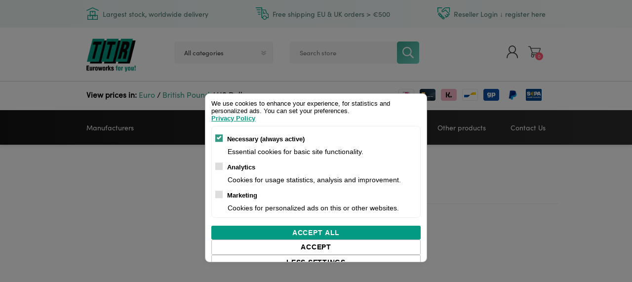

--- FILE ---
content_type: text/html; charset=utf-8
request_url: https://thermalprinting.shop/eidos
body_size: 10561
content:
<!DOCTYPE html>
<html lang="en"  class="html-manufacturer-page">
<head>

    <!-- Google Tag Manager -->
    <script>
        (function (w, d, s, l, i) {
            w[l] = w[l] || []; w[l].push({
                'gtm.start':
                    new Date().getTime(), event: 'gtm.js'
            }); var f = d.getElementsByTagName(s)[0],
                j = d.createElement(s), dl = l != 'dataLayer' ? '&l=' + l : ''; j.async = true; j.src =
                'https://www.googletagmanager.com/gtm.js?id=' + i + dl; f.parentNode.insertBefore(j, f);
        })(window, document, 'script', 'dataLayer','GTM-WDPFF6N' ) //GTM-WDPFF6N
    </script>
    <!-- End Google Tag Manager -->
    <!-- Leadinfo tracking code -->
    <script>
        (function (l, e, a, d, i, n, f, o) { if (!l[i]) { l.GlobalLeadinfoNamespace = l.GlobalLeadinfoNamespace || []; l.GlobalLeadinfoNamespace.push(i); l[i] = function () { (l[i].q = l[i].q || []).push(arguments) }; l[i].t = l[i].t || n; l[i].q = l[i].q || []; o = e.createElement(a); f = e.getElementsByTagName(a)[0]; o.async = 1; o.src = d; f.parentNode.insertBefore(o, f); } }(window, document, "script", "https://cdn.leadinfo.net/ping.js", "leadinfo", "LI-60D58D44EE5E8"));
    </script>
    <title>Eidos- TTR Webshop</title>
    <meta http-equiv="Content-type" content="text/html;charset=UTF-8" />
    <meta name="description" content="" />
    <meta name="keywords" content="" />
    <meta name="generator" content="nopCommerce" />
    <meta name="viewport" content="width=device-width, initial-scale=1" />
    <script id="cookieyes" type="text/javascript" src="https://cdn-cookieyes.com/client_data/271ce99c28fe9946c7c91e7c/script.js"></script>

    

<meta name="google-site-verification" content="JcPGVQgAOJPQkcf3EGSvNlrj4O5oU1R2pCnVKHDioiw" />
    
    



    <link href="/bundles/wkfsavhg2sk0yz7talihnjm_l-fuvpjuiboc0u8ktos.min.css" rel="stylesheet" type="text/css" />

    
    
    
    
    <link rel="shortcut icon" href="\icons\icons_0\favicon.ico">
    
    <link rel="preload" as="font" href="/Themes/Prisma/Content/font/prisma.woff" crossorigin>
    <link rel="stylesheet" href="https://use.typekit.net/kwy3hug.css">
    <script type="text/javascript">
        window.$crisp = [];
        window.CRISP_WEBSITE_ID = "9db4a54e-a2c4-4d7c-a9d9-6324de5a5bc6";
        (function () {
            d = document;
            s = d.createElement("script");
            s.src = "https://client.crisp.chat/l.js";
            s.async = 1;
            d.getElementsByTagName("head")[0].appendChild(s);
        })();
    </script>
    <script type="text/javascript">
        (function (c, l, a, r, i, t, y) {
            c[a] = c[a] || function () { (c[a].q = c[a].q || []).push(arguments) };
            t = l.createElement(r); t.async = 1; t.src = "https://www.clarity.ms/tag/" + i;
            y = l.getElementsByTagName(r)[0]; y.parentNode.insertBefore(t, y);
        })(window, document, "clarity", "script", "8uru45iwgs");
    </script>
    <!--Powered by nopCommerce - https://www.nopCommerce.com-->
</head>
<body class="manufacturer-page-body tk-sofia-pro item-type-1">
<!-- Google Tag Manager (noscript) -->
<noscript>
    <iframe src="https://www.googletagmanager.com/ns.html?id=GTM-WDPFF6N" height="0" width="0" style="display: none; visibility: hidden"></iframe>
    
</noscript>
<!-- End Google Tag Manager (noscript) -->





<div class="ajax-loading-block-window" style="display: none">
</div>
<div id="dialog-notifications-success" title="Notification" style="display:none;">
</div>
<div id="dialog-notifications-error" title="Error" style="display:none;">
</div>
<div id="dialog-notifications-warning" title="Warning" style="display:none;">
</div>
<div id="bar-notification" class="bar-notification-container" data-close="Close">
</div>



<!--[if lte IE 7]>
    <div style="clear:both;height:59px;text-align:center;position:relative;">
        <a href="http://www.microsoft.com/windows/internet-explorer/default.aspx" target="_blank">
            <img src="/Themes/Prisma/Content/img/ie_warning.jpg" height="42" width="820" alt="You are using an outdated browser. For a faster, safer browsing experience, upgrade for free today." />
        </a>
    </div>
<![endif]-->



<div class="master-wrapper-page">
    <div class="master-header-wrapper-parent">
        <div class="master-header-wrapper">
            
            <div class="usp-header-wrapper-full">
                <div class="usp-header-wrapper">
                    

<div class="header-banner">
    <div class="stock-delivery-pricing-container">
        <div class="stock-delivery-pricing">
            <div class="banner-usp">
                <img class="banner-image-usp1"></img>
                <div class="usp-content">Largest stock, worldwide delivery</div>
            </div>
            <div class="banner-usp">
                <img class="banner-image-usp2"></img>
                <div class="usp-content">Free shipping EU & UK orders > €500</div>
            </div>
            <div class="banner-usp">
                <img class="banner-image-usp3"></img>
                <div class="usp-content">Reseller Login ↓ register here</div>
            </div>
        </div>
    </div>
  
</div>
                </div>
            </div>
            <div class="banner-border"></div>
            <div class="header-wrapper">

                

<div class="header">
    
    <div class="header-logo">
        


<a href="/" class="logo">




<img alt="TTR Webshop" src="https://thermalprinting.shop/images/thumbs/0005609_logo-zw-gr-gr.png" /></a>
    </div>

    <div class="header-links-wrapper">
        <div class="header-selectors-wrapper">
            
            
            
        </div>
        
<div class="header-links">
    <ul>
        
            <li><a href="/register?returnUrl=%2Feidos" class="ico-register">Register</a></li>
            <li><a href="/login?returnUrl=%2Feidos" class="ico-login">Log in</a></li>
            <li>
                <a href="/wishlist" class="ico-wishlist">
                    <span class="wishlist-label">Wishlist</span>
                    <span class="wishlist-qty">0</span>
                </a>
            </li>
            <li id="topcartlink">
                <a href="/cart" class="ico-cart">
                    <span class="cart-label">Shopping cart</span>
                    <span class="cart-qty">0</span>
                </a>
            </li>
        
    </ul>
        
</div>

        <div id="flyout-cart" class="flyout-cart" data-removeItemFromCartUrl="/PrismaTheme/RemoveItemFromCart" data-flyoutCartUrl="/PrismaTheme/FlyoutShoppingCart">
    <span class="cart-qty">0</span>
    <div class="mini-shopping-cart">
        <div class="count">
You have no items in your shopping cart.        </div>
    </div>
</div>

    </div>
    <div class="search-box store-search-box">
        <form method="get" id="small-search-box-form" action="/search">
        <input type="text" class="search-box-text" id="small-searchterms" autocomplete="off" name="q" placeholder="Search store" aria-label="Search store" />


    <select class="search-box-select" id="instant-search-categories">
        <option value='0'>All categories</option>
            <option value="131">Labelmate Accessories</option>
            <option value="136">Other products</option>
            <option value="3">Printheads</option>
            <option value="1">Label Printers</option>
            <option value="2">Thermal Ribbons</option>
            <option value="6">Labels</option>
            <option value="127">Barcode Scanners</option>
            <option value="8">Cleaning</option>
            <option value="5">Accessories</option>
    </select>

<input type="hidden" class="instantSearchResourceElement"
       data-highlightFirstFoundElement="true"
       data-minKeywordLength="3"
       data-defaultProductSortOption="0"
       data-instantSearchUrl="/instantSearchFor"
       data-searchPageUrl="/search"
       data-searchInProductDescriptions="false"
       data-numberOfVisibleProducts="5"
       data-noResultsResourceText=" No data found." />

        <input type="submit" class="button-1 search-box-button" value="Search"/>
            
</form>
    </div>
  

</div>



                
                <div class="responsive-nav-wrapper-parent">
                    <div class="responsive-nav-wrapper">
                        <div class="menu-title">
                            <span>Menu</span>
                        </div>
                        <div class="search-wrap">
                            <span>Search</span>
                        </div>
                        <div class="personal-button" id="header-links-opener">
                            <span>Personal menu</span>
                        </div>
                        <div class="shopping-cart-link">
                            <a href="/cart">Shopping cart</a>
                            <span class="cart-qty">0</span>
                        </div>
                    </div>
                </div>


            </div>
            <div class="sub-header">
                <div class="header-wrapper">
                    

    <div class="currency-selector">
        <b>View prices in:</b> <span class=' currency' aria-label='Currency selector' onclick="setLocation('https://thermalprinting.shop/changecurrency/6?returnUrl=%2Feidos'); ">Euro</span> / <span class=' currency' aria-label='Currency selector' onclick="setLocation('https://thermalprinting.shop/changecurrency/3?returnUrl=%2Feidos'); ">British Pound</span> / <span class='active currency' aria-label='Currency selector' onclick="setLocation('https://thermalprinting.shop/changecurrency/1?returnUrl=%2Feidos'); ">US Dollar</span>
    </div>



                     <div class="message header-payments">
                        <img title="iDEAL" src="/images/payment/ideal.png" />
                        <img title="Credit Card" src="/images/payment/creditcard.png" />
                        <img title="Sofort banking" src="/images/payment/sofort.png" />
                        <img title="Bancontact" src="/images/payment/bancontact.png" />
                        <img title="GiroPay" src="/images/payment/giropay.png" />
                        <img title="Paypal" src="/images/payment/paypal.png" />
                        <img title="SEPA transfer" src="/images/payment/sepa.png" />
                    </div>
                </div>
            </div>
        </div>
        <div class="overlayOffCanvas"></div>
        <div class="header-menu">
            <div class="navigation-wrapper">
                <div class="close-menu">
                    <span>Close</span>
                </div>
            </div>



    <ul class="mega-menu"
        data-isRtlEnabled="false"
        data-enableClickForDropDown="false">




<li class="has-sublist with-dropdown-in-grid">

    <a class="with-subcategories" href="/manufacturer/all" title="Manufacturers"><span>Manufacturers</span></a>

        <div class="dropdown manufacturers fullWidth boxes-6">
            <div class="row-wrapper">
                <div class="row"><div class="box">
                <div class="title">
                    <a class="manufacturer" href="/videojet-2" title="Videojet"><span>Videojet</span></a>
                </div>
                <div class="picture">
                    <a class="manufacturer" href="/videojet-2" title="Videojet">
                        <img class="lazy" src="[data-uri]"
                             data-original="https://thermalprinting.shop/images/thumbs/default-image_165.png" alt="Picture for category Videojet" title="Picture for category Videojet" />
                    </a>
                </div>
                </div><div class="box">
                <div class="title">
                    <a class="manufacturer" href="/godex-3" title="Godex"><span>Godex</span></a>
                </div>
                <div class="picture">
                    <a class="manufacturer" href="/godex-3" title="Godex">
                        <img class="lazy" src="[data-uri]"
                             data-original="https://thermalprinting.shop/images/thumbs/default-image_165.png" alt="Picture for category Godex" title="Picture for category Godex" />
                    </a>
                </div>
                </div><div class="box">
                <div class="title">
                    <a class="manufacturer" href="/zebra" title="Zebra"><span>Zebra</span></a>
                </div>
                <div class="picture">
                    <a class="manufacturer" href="/zebra" title="Zebra">
                        <img class="lazy" src="[data-uri]"
                             data-original="https://thermalprinting.shop/images/thumbs/0005461_zebra_165.png" alt="Picture for category Zebra" title="Picture for category Zebra" />
                    </a>
                </div>
                </div><div class="box">
                <div class="title">
                    <a class="manufacturer" href="/honeywell" title="Honeywell"><span>Honeywell</span></a>
                </div>
                <div class="picture">
                    <a class="manufacturer" href="/honeywell" title="Honeywell">
                        <img class="lazy" src="[data-uri]"
                             data-original="https://thermalprinting.shop/images/thumbs/0003851_honeywell_165.jpeg" alt="Picture for category Honeywell" title="Picture for category Honeywell" />
                    </a>
                </div>
                </div><div class="box">
                <div class="title">
                    <a class="manufacturer" href="/sato" title="SATO"><span>SATO</span></a>
                </div>
                <div class="picture">
                    <a class="manufacturer" href="/sato" title="SATO">
                        <img class="lazy" src="[data-uri]"
                             data-original="https://thermalprinting.shop/images/thumbs/0003854_sato_165.jpeg" alt="Picture for category SATO" title="Picture for category SATO" />
                    </a>
                </div>
                </div><div class="box">
                <div class="title">
                    <a class="manufacturer" href="/toshiba-tec-2" title="Toshiba"><span>Toshiba</span></a>
                </div>
                <div class="picture">
                    <a class="manufacturer" href="/toshiba-tec-2" title="Toshiba">
                        <img class="lazy" src="[data-uri]"
                             data-original="https://thermalprinting.shop/images/thumbs/0000896_toshiba_165.jpeg" alt="Picture for category Toshiba" title="Picture for category Toshiba" />
                    </a>
                </div>
                </div></div><div class="row"><div class="box">
                <div class="title">
                    <a class="manufacturer" href="/tsc" title="TSC"><span>TSC</span></a>
                </div>
                <div class="picture">
                    <a class="manufacturer" href="/tsc" title="TSC">
                        <img class="lazy" src="[data-uri]"
                             data-original="https://thermalprinting.shop/images/thumbs/0003098_tsc_165.png" alt="Picture for category TSC" title="Picture for category TSC" />
                    </a>
                </div>
                </div><div class="box">
                <div class="title">
                    <a class="manufacturer" href="/printronix" title="Printronix"><span>Printronix</span></a>
                </div>
                <div class="picture">
                    <a class="manufacturer" href="/printronix" title="Printronix">
                        <img class="lazy" src="[data-uri]"
                             data-original="https://thermalprinting.shop/images/thumbs/0003995_printronix_165.jpeg" alt="Picture for category Printronix" title="Picture for category Printronix" />
                    </a>
                </div>
                </div><div class="box">
                <div class="title">
                    <a class="manufacturer" href="/argox" title="Argox"><span>Argox</span></a>
                </div>
                <div class="picture">
                    <a class="manufacturer" href="/argox" title="Argox">
                        <img class="lazy" src="[data-uri]"
                             data-original="https://thermalprinting.shop/images/thumbs/0000899_argox_165.png" alt="Picture for category Argox" title="Picture for category Argox" />
                    </a>
                </div>
                </div><div class="box">
                <div class="title">
                    <a class="manufacturer" href="/labelmate" title="Labelmate"><span>Labelmate</span></a>
                </div>
                <div class="picture">
                    <a class="manufacturer" href="/labelmate" title="Labelmate">
                        <img class="lazy" src="[data-uri]"
                             data-original="https://thermalprinting.shop/images/thumbs/0003853_labelmate_165.jpeg" alt="Picture for category Labelmate" title="Picture for category Labelmate" />
                    </a>
                </div>
                </div><div class="empty-box"></div><div class="empty-box"></div></div>
            </div>
        </div>
</li>


<li class="has-sublist">

    <a class="with-subcategories" href="/printheads"><span>Printheads</span></a>

    <div class="plus-button"></div>
    <div class="sublist-wrap">
        <div class="navigation-wrapper">
            <div class="close-menu">
                <span>Close</span>
            </div>
            <div class="back-button">
                <span>Back</span>
            </div>
        </div>
        <ul class="sublist">
            
        <li>
            <a class="lastLevelCategory" href="/zebra-printheads" title="Zebra printheads"><span>Zebra printheads</span></a>
        </li>
        <li>
            <a class="lastLevelCategory" href="/honeywell-printheads" title="Honeywell printheads"><span>Honeywell printheads</span></a>
        </li>
        <li>
            <a class="lastLevelCategory" href="/sato-printheads" title="Sato printheads"><span>Sato printheads</span></a>
        </li>
        <li>
            <a class="lastLevelCategory" href="/valentin-printheads" title="Valentin printheads"><span>Valentin printheads</span></a>
        </li>
        <li>
            <a class="lastLevelCategory" href="/videojet-printheads" title="Videojet printheads"><span>Videojet printheads</span></a>
        </li>
        <li>
            <a class="lastLevelCategory" href="/markem-printheads" title="Markem printheads"><span>Markem printheads</span></a>
        </li>
        <li>
            <a class="lastLevelCategory" href="/cab-printheads" title="CAB printheads"><span>CAB printheads</span></a>
        </li>
        <li>
            <a class="lastLevelCategory" href="/rohm-printheads-3" title="Rohm printheads"><span>Rohm printheads</span></a>
        </li>

        </ul>
    </div>

</li>




<li class="has-sublist">

    <a class="with-subcategories" href="/ribbons"><span>Thermal Ribbons</span></a>

    <div class="plus-button"></div>
    <div class="sublist-wrap">
        <div class="navigation-wrapper">
            <div class="close-menu">
                <span>Close</span>
            </div>
            <div class="back-button">
                <span>Back</span>
            </div>
        </div>
        <ul class="sublist">
            
        <li>
            <a class="lastLevelCategory" href="/near-edge" title="Near-Edge"><span>Near-Edge</span></a>
        </li>
        <li>
            <a class="lastLevelCategory" href="/wax" title="Wax"><span>Wax</span></a>
        </li>
        <li>
            <a class="lastLevelCategory" href="/wax-resin" title="Wax Resin"><span>Wax Resin</span></a>
        </li>
        <li>
            <a class="lastLevelCategory" href="/resin" title="Resin"><span>Resin</span></a>
        </li>
        <li>
            <a class="lastLevelCategory" href="/hotfoil" title="Hotfoil"><span>Hotfoil</span></a>
        </li>

        </ul>
    </div>

</li>




<li class="has-sublist">

    <a class="with-subcategories" href="/printers"><span>Label Printers</span></a>

    <div class="plus-button"></div>
    <div class="sublist-wrap">
        <div class="navigation-wrapper">
            <div class="close-menu">
                <span>Close</span>
            </div>
            <div class="back-button">
                <span>Back</span>
            </div>
        </div>
        <ul class="sublist">
            
        <li>
            <a class="lastLevelCategory" href="/zebra-printers" title="Zebra printers"><span>Zebra printers</span></a>
        </li>
        <li>
            <a class="lastLevelCategory" href="/sato-printers" title="Sato printers"><span>Sato printers</span></a>
        </li>
        <li>
            <a class="lastLevelCategory" href="/tsc-printers" title="TSC printers"><span>TSC printers</span></a>
        </li>
        <li>
            <a class="lastLevelCategory" href="/argox-printers" title="Argox&#xAE; printers"><span>Argox&#xAE; printers</span></a>
        </li>
        <li>
            <a class="lastLevelCategory" href="/bixolon-printers" title="Bixolon&#xAE; printers"><span>Bixolon&#xAE; printers</span></a>
        </li>
        <li>
            <a class="lastLevelCategory" href="/linerless-printers" title="Linerless printers"><span>Linerless printers</span></a>
        </li>
        <li>
            <a class="lastLevelCategory" href="/honeywell-printers-3" title="Honeywell printers"><span>Honeywell printers</span></a>
        </li>
        <li>
            <a class="lastLevelCategory" href="/argox-printers-2" title="Argox&#x2122; printers"><span>Argox&#x2122; printers</span></a>
        </li>

        </ul>
    </div>

</li>



<li class=" has-sublist">

    <a href="/other-products" class="with-subcategories" title="Other products" ><span> Other products</span></a>

        <div class="plus-button"></div>
        <div class="sublist-wrap">
            <div class="navigation-wrapper">
                <div class="close-menu">
                    <span>Close</span>
                </div>
                <div class="back-button">
                    <span>Back</span>
                </div>
            </div>
            <ul class="sublist">


<li class=" ">

    <a href="/cleaning-products-for-label-printers" class="" title="Cleaning" ><span> Cleaning</span></a>

</li>



<li class=" ">

    <a href="/labels" class="" title="Labels" ><span> Labels</span></a>

</li>



<li class=" ">

    <a href="/barcode-scanners" class="" title="Barcode Scanners" ><span> Barcode Scanners</span></a>

</li>



<li class=" ">

    <a href="/accessories" class="" title="Accessories" ><span> Accessories</span></a>

</li>

            </ul>
        </div>
</li>



<li class=" ">

    <a href="/contactus" class="" title="Contact Us" ><span> Contact Us</span></a>

</li>


        
    </ul>
    <div class="menu-title"><span>Menu</span></div>
    <ul class="mega-menu-responsive">




<li class="has-sublist">

    <a class="with-subcategories" href="/manufacturer/all" title="Manufacturers"><span>Manufacturers</span></a>

        <div class="plus-button"></div>
        <div class="sublist-wrap">
            <div class="navigation-wrapper">
                <div class="close-menu">
                    <span>Close</span>
                </div>
                <div class="back-button">
                    <span>Back</span>
                </div>
            </div>
            <ul class="sublist">
                    <li>
                        <a href="/videojet-2" title="Videojet"><span>Videojet</span></a>
                    </li>
                    <li>
                        <a href="/godex-3" title="Godex"><span>Godex</span></a>
                    </li>
                    <li>
                        <a href="/zebra" title="Zebra"><span>Zebra</span></a>
                    </li>
                    <li>
                        <a href="/honeywell" title="Honeywell"><span>Honeywell</span></a>
                    </li>
                    <li>
                        <a href="/sato" title="SATO"><span>SATO</span></a>
                    </li>
                    <li>
                        <a href="/toshiba-tec-2" title="Toshiba"><span>Toshiba</span></a>
                    </li>
                    <li>
                        <a href="/tsc" title="TSC"><span>TSC</span></a>
                    </li>
                    <li>
                        <a href="/printronix" title="Printronix"><span>Printronix</span></a>
                    </li>
                    <li>
                        <a href="/argox" title="Argox"><span>Argox</span></a>
                    </li>
                    <li>
                        <a href="/labelmate" title="Labelmate"><span>Labelmate</span></a>
                    </li>

                    <li>
                        <a class="view-all" href="/manufacturer/all" title="View All">
                            <span>View All</span>
                        </a>
                    </li>
            </ul>
        </div>
</li>


<li class="has-sublist">

    <a class="with-subcategories" href="/printheads"><span>Printheads</span></a>

    <div class="plus-button"></div>
    <div class="sublist-wrap">
        <div class="navigation-wrapper">
            <div class="close-menu">
                <span>Close</span>
            </div>
            <div class="back-button">
                <span>Back</span>
            </div>
        </div>
        <ul class="sublist">
            
        <li>
            <a class="lastLevelCategory" href="/zebra-printheads" title="Zebra printheads"><span>Zebra printheads</span></a>
        </li>
        <li>
            <a class="lastLevelCategory" href="/honeywell-printheads" title="Honeywell printheads"><span>Honeywell printheads</span></a>
        </li>
        <li>
            <a class="lastLevelCategory" href="/sato-printheads" title="Sato printheads"><span>Sato printheads</span></a>
        </li>
        <li>
            <a class="lastLevelCategory" href="/valentin-printheads" title="Valentin printheads"><span>Valentin printheads</span></a>
        </li>
        <li>
            <a class="lastLevelCategory" href="/videojet-printheads" title="Videojet printheads"><span>Videojet printheads</span></a>
        </li>
        <li>
            <a class="lastLevelCategory" href="/markem-printheads" title="Markem printheads"><span>Markem printheads</span></a>
        </li>
        <li>
            <a class="lastLevelCategory" href="/cab-printheads" title="CAB printheads"><span>CAB printheads</span></a>
        </li>
        <li>
            <a class="lastLevelCategory" href="/rohm-printheads-3" title="Rohm printheads"><span>Rohm printheads</span></a>
        </li>

        </ul>
    </div>

</li>




<li class="has-sublist">

    <a class="with-subcategories" href="/ribbons"><span>Thermal Ribbons</span></a>

    <div class="plus-button"></div>
    <div class="sublist-wrap">
        <div class="navigation-wrapper">
            <div class="close-menu">
                <span>Close</span>
            </div>
            <div class="back-button">
                <span>Back</span>
            </div>
        </div>
        <ul class="sublist">
            
        <li>
            <a class="lastLevelCategory" href="/near-edge" title="Near-Edge"><span>Near-Edge</span></a>
        </li>
        <li>
            <a class="lastLevelCategory" href="/wax" title="Wax"><span>Wax</span></a>
        </li>
        <li>
            <a class="lastLevelCategory" href="/wax-resin" title="Wax Resin"><span>Wax Resin</span></a>
        </li>
        <li>
            <a class="lastLevelCategory" href="/resin" title="Resin"><span>Resin</span></a>
        </li>
        <li>
            <a class="lastLevelCategory" href="/hotfoil" title="Hotfoil"><span>Hotfoil</span></a>
        </li>

        </ul>
    </div>

</li>




<li class="has-sublist">

    <a class="with-subcategories" href="/printers"><span>Label Printers</span></a>

    <div class="plus-button"></div>
    <div class="sublist-wrap">
        <div class="navigation-wrapper">
            <div class="close-menu">
                <span>Close</span>
            </div>
            <div class="back-button">
                <span>Back</span>
            </div>
        </div>
        <ul class="sublist">
            
        <li>
            <a class="lastLevelCategory" href="/zebra-printers" title="Zebra printers"><span>Zebra printers</span></a>
        </li>
        <li>
            <a class="lastLevelCategory" href="/sato-printers" title="Sato printers"><span>Sato printers</span></a>
        </li>
        <li>
            <a class="lastLevelCategory" href="/tsc-printers" title="TSC printers"><span>TSC printers</span></a>
        </li>
        <li>
            <a class="lastLevelCategory" href="/argox-printers" title="Argox&#xAE; printers"><span>Argox&#xAE; printers</span></a>
        </li>
        <li>
            <a class="lastLevelCategory" href="/bixolon-printers" title="Bixolon&#xAE; printers"><span>Bixolon&#xAE; printers</span></a>
        </li>
        <li>
            <a class="lastLevelCategory" href="/linerless-printers" title="Linerless printers"><span>Linerless printers</span></a>
        </li>
        <li>
            <a class="lastLevelCategory" href="/honeywell-printers-3" title="Honeywell printers"><span>Honeywell printers</span></a>
        </li>
        <li>
            <a class="lastLevelCategory" href="/argox-printers-2" title="Argox&#x2122; printers"><span>Argox&#x2122; printers</span></a>
        </li>

        </ul>
    </div>

</li>



<li class=" has-sublist">

    <a href="/other-products" class="with-subcategories" title="Other products" ><span> Other products</span></a>

        <div class="plus-button"></div>
        <div class="sublist-wrap">
            <div class="navigation-wrapper">
                <div class="close-menu">
                    <span>Close</span>
                </div>
                <div class="back-button">
                    <span>Back</span>
                </div>
            </div>
            <ul class="sublist">


<li class=" ">

    <a href="/cleaning-products-for-label-printers" class="" title="Cleaning" ><span> Cleaning</span></a>

</li>



<li class=" ">

    <a href="/labels" class="" title="Labels" ><span> Labels</span></a>

</li>



<li class=" ">

    <a href="/barcode-scanners" class="" title="Barcode Scanners" ><span> Barcode Scanners</span></a>

</li>



<li class=" ">

    <a href="/accessories" class="" title="Accessories" ><span> Accessories</span></a>

</li>

            </ul>
        </div>
</li>



<li class=" ">

    <a href="/contactus" class="" title="Contact Us" ><span> Contact Us</span></a>

</li>


        
    </ul>
        </div>
    </div>
    <div class="master-wrapper-content">
        



<div class="ajaxCartInfo" data-getAjaxCartButtonUrl="/NopAjaxCart/GetAjaxCartButtonsAjax"
     data-productPageAddToCartButtonSelector=".add-to-cart-button"
     data-productBoxAddToCartButtonSelector=".product-box-add-to-cart-button"
     data-productBoxProductItemElementSelector=".product-item"
     data-useNopNotification="False"
     data-nopNotificationResource="The product has been added to your &lt;a href=&quot;/cart&quot;&gt;shopping cart&lt;/a&gt;"
     data-enableOnProductPage="True"
     data-enableOnCatalogPages="True"
     data-miniShoppingCartQuatityFormattingResource="{0}"
     data-miniWishlistQuatityFormattingResource="{0}"
     data-addToWishlistButtonSelector=".add-to-wishlist-button">
</div>

<input id="addProductVariantToCartUrl" name="addProductVariantToCartUrl" type="hidden" value="/AddProductFromProductDetailsPageToCartAjax" />
<input id="addProductToCartUrl" name="addProductToCartUrl" type="hidden" value="/AddProductToCartAjax" />
<input id="miniShoppingCartUrl" name="miniShoppingCartUrl" type="hidden" value="/MiniShoppingCart" />
<input id="flyoutShoppingCartUrl" name="flyoutShoppingCartUrl" type="hidden" value="/NopAjaxCartFlyoutShoppingCart" />
<input id="checkProductAttributesUrl" name="checkProductAttributesUrl" type="hidden" value="/CheckIfProductOrItsAssociatedProductsHasAttributes" />
<input id="getMiniProductDetailsViewUrl" name="getMiniProductDetailsViewUrl" type="hidden" value="/GetMiniProductDetailsView" />
<input id="flyoutShoppingCartPanelSelector" name="flyoutShoppingCartPanelSelector" type="hidden" value="#flyout-cart" />
<input id="shoppingCartMenuLinkSelector" name="shoppingCartMenuLinkSelector" type="hidden" value=".cart-qty" />
<input id="wishlistMenuLinkSelector" name="wishlistMenuLinkSelector" type="hidden" value="span.wishlist-qty" />





<div id="product-ribbon-info" data-productid="0"
     data-productboxselector=".product-item, .item-holder"
     data-productboxpicturecontainerselector=".picture, .item-picture"
     data-productpagepicturesparentcontainerselector=".product-essential"
     data-productpagebugpicturecontainerselector=".picture"
     data-retrieveproductribbonsurl="/RetrieveProductRibbons">
</div>


<div class="quickViewData" data-productselector=".product-item"
     data-productselectorchild=".picture"
     data-retrievequickviewurl="/quickviewdata"
     data-quickviewbuttontext="Quick View"
     data-quickviewbuttontitle="Quick View"
     data-isquickviewpopupdraggable="True"
     data-enablequickviewpopupoverlay="True"
     data-accordionpanelsheightstyle="content"
     data-getquickviewbuttonroute="/getquickviewbutton">
</div>
        
        <div class="master-column-wrapper">
            


    <div class="center-2 four-per-row">
    
         <div class="page manufacturer-page">
    <div class="page-title">
        <h1>Eidos</h1>
    </div>
    <div class="page-body">
        
        
        
        
        

        
    </div>
</div>

    
    </div>
    <div class="side-2">



<div class="nopAjaxFilters7Spikes"
     data-categoryid="0"
     data-manufacturerid="60"
     data-vendorid="0"
     data-isonsearchpage="False"
     data-searchkeyword=""
     data-searchcategoryid="0"
     data-searchmanufacturerid="0"
     data-searchvendorid ="0"
     data-searchpricefrom=""
     data-searchpriceto=""
     data-searchincludesubcategories="False"
     data-searchinproductdescriptions="False"
     data-searchadvancedsearch="False"
     data-getfilteredproductsurl="/getFilteredProducts"
     data-productslistpanelselector=".product-list"
     data-productsgridpanelselector=".product-grid"
     data-pagerpanelselector=".pager"
     data-pagerpanelintegrationselector=".product-grid, .product-list"
     data-sortoptionsdropdownselector="#products-orderby"
     data-viewoptionsdropdownselector=".viewmode-icon, #products-viewmode"
     data-productspagesizedropdownselector="#products-pagesize"
     data-filtersuimode="usecheckboxes"
     data-defaultviewmode="grid"
     data-enableinfinitescroll="False"
     data-infinitescrollloadertext="Loading more products ..."
     data-scrolltoelement="False"
     data-scrolltoelementselector=".nop7SpikesAjaxFiltersGrid"
     data-scrolltoelementadditionaloffset="-140"
     data-showselectedfilterspanel="True"
     data-numberofreturnedproductsselector=".product-selectors"
     data-selectedOptionsTargetSelector=".nopAjaxFilters7Spikes .filtersPanel:first"
     data-selectedOptionsTargetAction="prependTo"
     data-isRTL="false"
     data-closeFiltersPanelAfterFiltrationInMobile="true"
     data-no-products-window-title="No results found"
     data-no-products-window-message="There are no products for the filters that you selected. Please widen your search criteria.">

</div>

<input id="availableSortOptionsJson" name="availableSortOptionsJson" type="hidden" value="[{&quot;Disabled&quot;:false,&quot;Group&quot;:null,&quot;Selected&quot;:true,&quot;Text&quot;:&quot;Price: Low to High&quot;,&quot;Value&quot;:&quot;10&quot;},{&quot;Disabled&quot;:false,&quot;Group&quot;:null,&quot;Selected&quot;:false,&quot;Text&quot;:&quot;Price: High to Low&quot;,&quot;Value&quot;:&quot;11&quot;},{&quot;Disabled&quot;:false,&quot;Group&quot;:null,&quot;Selected&quot;:false,&quot;Text&quot;:&quot;Name: A to Z&quot;,&quot;Value&quot;:&quot;5&quot;},{&quot;Disabled&quot;:false,&quot;Group&quot;:null,&quot;Selected&quot;:false,&quot;Text&quot;:&quot;Name: Z to A&quot;,&quot;Value&quot;:&quot;6&quot;},{&quot;Disabled&quot;:false,&quot;Group&quot;:null,&quot;Selected&quot;:false,&quot;Text&quot;:&quot;Position&quot;,&quot;Value&quot;:&quot;0&quot;}]" />
<input id="availableViewModesJson" name="availableViewModesJson" type="hidden" value="[{&quot;Disabled&quot;:false,&quot;Group&quot;:null,&quot;Selected&quot;:true,&quot;Text&quot;:&quot;Grid&quot;,&quot;Value&quot;:&quot;grid&quot;},{&quot;Disabled&quot;:false,&quot;Group&quot;:null,&quot;Selected&quot;:false,&quot;Text&quot;:&quot;List&quot;,&quot;Value&quot;:&quot;list&quot;}]" />
<input id="availablePageSizesJson" name="availablePageSizesJson" type="hidden" value="[{&quot;Disabled&quot;:false,&quot;Group&quot;:null,&quot;Selected&quot;:false,&quot;Text&quot;:&quot;3&quot;,&quot;Value&quot;:&quot;3&quot;},{&quot;Disabled&quot;:false,&quot;Group&quot;:null,&quot;Selected&quot;:true,&quot;Text&quot;:&quot;6&quot;,&quot;Value&quot;:&quot;6&quot;},{&quot;Disabled&quot;:false,&quot;Group&quot;:null,&quot;Selected&quot;:false,&quot;Text&quot;:&quot;9&quot;,&quot;Value&quot;:&quot;9&quot;}]" />    <div class="block block-category-navigation">
        <div class="title">
            <strong>Categories</strong>
        </div>
        <div class="listbox">
            <ul class="list">

<li class="inactive">
    <a href="/labelmate-accessories">Labelmate Accessories
    </a>
</li>

<li class="inactive">
    <a href="/other-products">Other products
    </a>
</li>

<li class="inactive">
    <a href="/printheads">Printheads
    </a>
</li>

<li class="inactive">
    <a href="/printers">Label Printers
    </a>
</li>

<li class="inactive">
    <a href="/ribbons">Thermal Ribbons
    </a>
</li>

<li class="inactive">
    <a href="/labels">Labels
    </a>
</li>

<li class="inactive">
    <a href="/barcode-scanners">Barcode Scanners
    </a>
</li>

<li class="inactive">
    <a href="/cleaning-products-for-label-printers">Cleaning
    </a>
</li>

<li class="inactive">
    <a href="/accessories">Accessories
    </a>
</li>
            </ul>
        </div>
    </div>
    <div class="block block-manufacturer-navigation">
        <div class="title">
            <strong>Manufacturers</strong>
        </div>
        <div class="listbox">
            <ul class="list">
                    <li class="inactive"><a href="/videojet-2">Videojet</a>
                    </li>
                    <li class="inactive"><a href="/godex-3">Godex</a>
                    </li>
                    <li class="inactive"><a href="/zebra">Zebra</a>
                    </li>
                    <li class="inactive"><a href="/honeywell">Honeywell</a>
                    </li>
                    <li class="inactive"><a href="/sato">SATO</a>
                    </li>
            </ul>
                <div class="view-all">
                    <a href="/manufacturer/all">View all</a>
                </div>
        </div>
    </div>
    </div>

        </div>
        
    </div>


    




<div class="footer">
    <div class="footer-middle">
        <div class="footer-block">
            <div class="title">
                <strong>Information</strong>
            </div>
            <ul class="list">
                    <li><a href="/sitemap">Sitemap</a></li>
                    <li><a href="/about-us">About us</a></li>
                    <li><a href="/terms-conditions">Terms &amp; Conditions</a></li>
                    <li><a href="/shipping-returns">Payment methods, Shipping &amp; Returns</a></li>
                    <li><a href="/privacy-notice">Privacy notice</a></li>
                    <li><a href="/contactus">Contact us</a></li>
            </ul>
        </div>
        <div class="footer-block">
            <div class="title">
                <strong>My account</strong>
            </div>
            <ul class="list">
                    <li><a href="/customer/info">Customer info</a></li>
                    <li><a href="/customer/addresses">Addresses</a></li>
                    <li><a href="/order/history">Orders</a></li>
                    <li><a href="/cart">Shopping cart</a></li>
            </ul>
        </div>
        <div class="footer-block">
            <div class="title">
                <strong>Customer service</strong>
            </div>
            <ul class="list">
                    <li><a href="/search">Search</a> </li>
                    <li><a href="https://ttr.works/news/" target="_blank">News</a></li>
                    <li><a href="/recentlyviewedproducts">Recently viewed products</a></li>
                    <li><a href="/compareproducts">Compare products list</a></li>
                    <li><a href="/newproducts">New products</a></li>
            </ul>
        </div>
        <div>
            <div class="title">
                <strong><p></strong>
            </div>
            <ul class="list">
                <li>



<ul class="social-sharing">
        <li><a target="_blank" class="facebook" href="https://www.facebook.com/TTR.Euroworks" aria-label="Facebook"></a></li>
        <li><a class="rss" href="/news/rss/1" aria-label="RSS"></a></li>
</ul></li>
                <li class="address"><span> <div class="address">     <p><strong>NL:</strong> Edisonweg 47, 2952 AD Alblasserdam, The Netherlands</p>   <br>  <p><strong>UK:</strong> Business Park, Unit 6B Lea Green Rd, Saint Helens WA9 4TR, Verenigd Koninkrijk</p> </div></span></li>
                <li class="phone"><span> <div class="contact-info">     <div class="icon-phone"></div>      <div class="text-info">         <p><strong>NL:</strong> +31 (0)78 693 2000</p>     <br>    <p><strong>UK:</strong> +44 17 448 15 200</p>     </div> </div></span></li>
            </ul>
        </div>
    </div>
    <div class="footer-lower">
        <div class="footer-lower-wrapper">
            <div class="footer-disclaimer">
                Copyright &copy; 2026 TTR Webshop. All rights reserved.
            </div>
                <div class="footer-powered-by">
                    Powered by <a href="https://www.nopcommerce.com/">nopCommerce</a>
                </div>
                <div class="footer-designed-by">
                    Designed by <a href="https://www.nop-templates.com/" target="_blank">Nop-Templates.com</a>
                </div>
            
        </div>
    </div>
    
</div>
    <div class="filter-options">
        <div class="filters-button">
            <span>Filters</span>
        </div>
        <div class="product-sorting-mobile">
            Sort
        </div>
        <div class="product-display-mobile">
            display
        </div>
    </div>
</div>




<script src="/bundles/rhxzyh-_cu-awq-wy1kpwl6bw_jfpbykltkrkidh4ie.min.js"></script>

<script>
            $(document).ready(function () {
                $('.header').on('mouseenter', '#topcartlink', function () {
                    $('#flyout-cart').addClass('active');
                });
                $('.header').on('mouseleave', '#topcartlink', function () {
                    $('#flyout-cart').removeClass('active');
                });
                $('.header').on('mouseenter', '#flyout-cart', function () {
                    $('#flyout-cart').addClass('active');
                });
                $('.header').on('mouseleave', '#flyout-cart', function () {
                    $('#flyout-cart').removeClass('active');
                });
            });
        </script>
<script id="instantSearchItemTemplate" type="text/x-kendo-template">
    <div class="instant-search-item" data-url="${ data.CustomProperties.Url }">
        <a href="${ data.CustomProperties.Url }">
            <div class="img-block">
                <img src="${ data.DefaultPictureModel.ImageUrl }" alt="${ data.Name }" title="${ data.Name }" style="border: none">
            </div>
            <div class="detail">
                <div class="title">${ data.Name }</div>
                 <div class="title">${ data.ShortDescription != null ? data.ShortDescription : "" }</div>
                <div class="price"># var price = ""; if (data.ProductPrice.Price) { price = data.ProductPrice.Price } # #= price #</div>
            </div>
        </a>
    </div>
</script>
<script>
                $("#small-search-box-form").on("submit", function(event) {
                    if ($("#small-searchterms").val() == "") {
                        alert('Please enter some search keyword');
                        $("#small-searchterms").focus();
                        event.preventDefault();
                    }
                });
            </script>
<script>
                    var localized_data = {
                        AjaxCartFailure: "Failed to add the product. Please refresh the page and try one more time."
                    };
                    AjaxCart.init(false, '.cart-qty', '.wishlist-qty', '#flyout-cart', localized_data);
                </script>

</body>
</html>